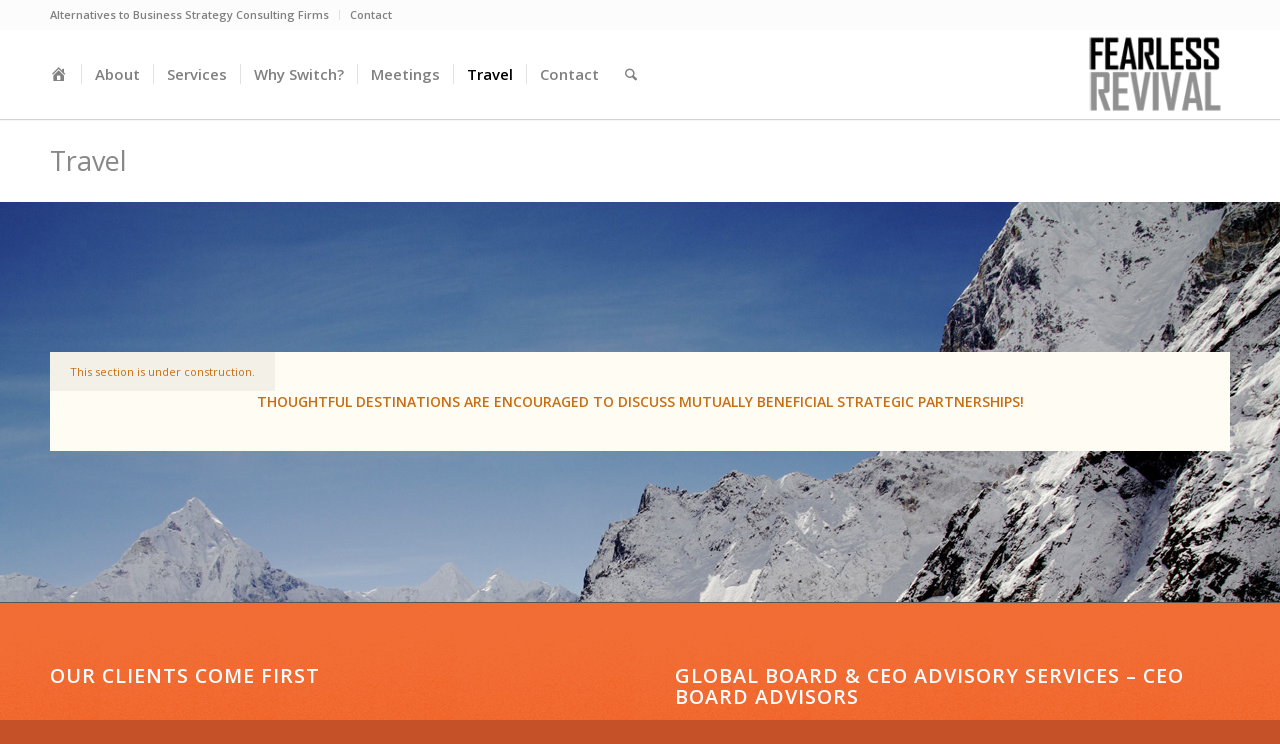

--- FILE ---
content_type: text/css
request_url: https://fearlessrevival.com/wp-content/uploads/dynamic_avia/avia_posts_css/post-12238.css?ver=ver-1768925489
body_size: -125
content:
.avia-section.av-11x2x8u-5a1d01affc728e4f4741cb7a67b5bf99{
background-repeat:no-repeat;
background-image:url(https://fearlessrevival.com/wp-content/uploads/Board_CEO/glacier_CEO_board_advisor.jpg);
background-position:0% 0%;
background-attachment:scroll;
}



--- FILE ---
content_type: text/plain
request_url: https://www.google-analytics.com/j/collect?v=1&_v=j102&a=269613075&t=pageview&_s=1&dl=https%3A%2F%2Ffearlessrevival.com%2Ftravel%2F&ul=en-us%40posix&dt=Travel%20-%20Global%20CEO%20%26%20Board%20Advisory%20Services%20Firm%20%7C%20Board%20Advisors%20%7C%20Fearless%20Revival&sr=1280x720&vp=1280x720&_u=IEBAAEABAAAAACAAI~&jid=1597432637&gjid=2044837741&cid=1073817799.1768998597&tid=UA-79335607-1&_gid=1503011612.1768998597&_r=1&_slc=1&z=1841275342
body_size: -452
content:
2,cG-20HBL4BPV6